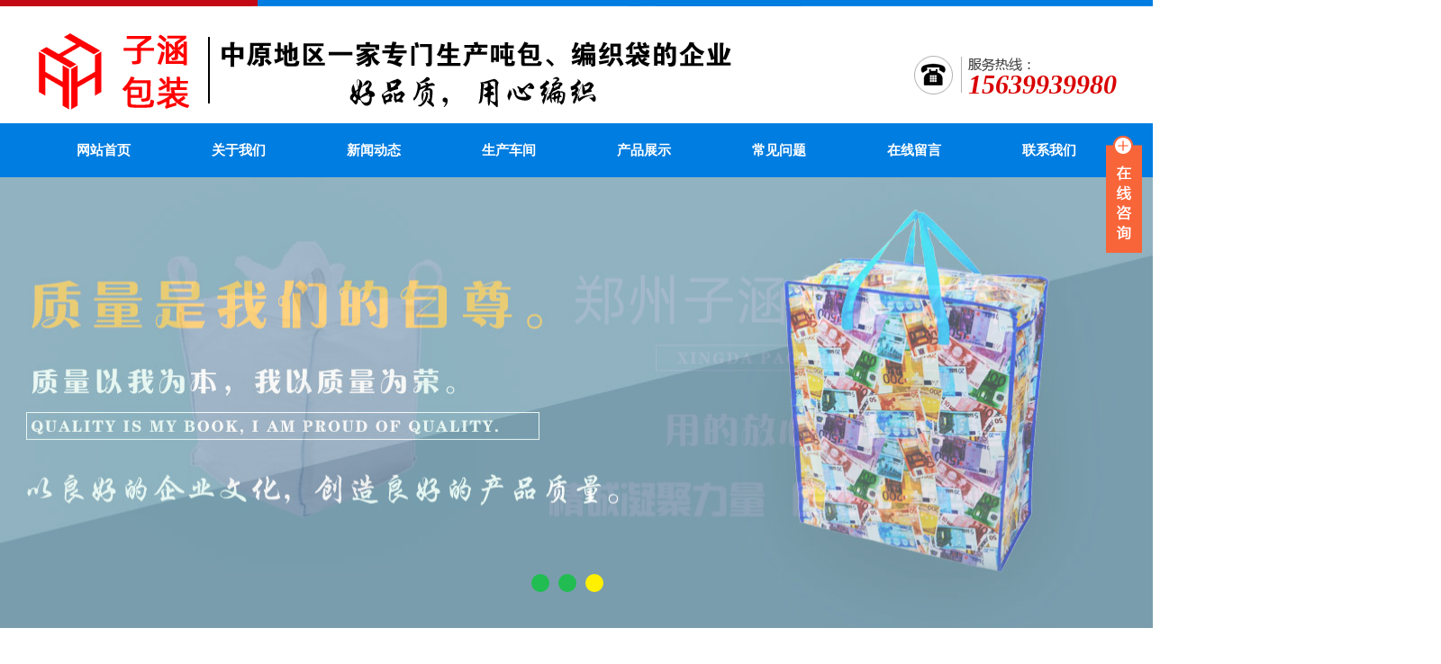

--- FILE ---
content_type: text/html
request_url: http://www.xingda666.com/xwdt/5.html
body_size: 3806
content:
<!DOCTYPE html>
<html><head><meta http-equiv="Content-Type" content="text/html; charset=UTF-8">
<meta name="viewport" content="width=device-width, minimum-scale=1.0, maximum-scale=1.0" />
<!DOCTYPE html PUBLIC "-//W3C//DTD XHTML 1.0 Transitional//EN" "http://www.w3.org/TR/xhtml1/DTD/xhtml1-transitional.dtd">
<html xmlns="http://www.w3.org/1999/xhtml">
<head>
<meta http-equiv="Content-Type" content="text/html; charset=utf-8" />
<meta name="Keywords" content="" />
<meta name="Description" content="" />
<title>编织袋的回收再利用_新闻动态_郑州子涵包装材料有限公司</title>
<link rel="shortcut icon" href="/favicon.ico" type="image/x-icon" />

		<link rel="stylesheet" href="/images/global.css">
	<script src="/images/jquery.js"></script>
    <script type="text/javascript" src="/images/jquery.superslide.2.1.1.js"></script>
		
        
	</head>

	<body>


<div id="top_line"></div>
<div id="top_bj">
	<div id="top_index">
		<div id="logo">
			<a href="/"><img src="/images/logo.png" alt="兴达包装"></a>
		</div>
		<div id="top_tel">15639939980</div>
	</div>
</div>
<div id="nav_bj">
	<div id="nav">
		<a href="/">网站首页</a>
		<a href="/gywm/">关于我们</a>
		<a href="/xwdt/">新闻动态</a>
		<a href="/sccj/">生产车间</a>
		<a href="/cpzs/">产品展示</a>
		<a href="/cjwt/">常见问题</a>
		<a href="/plug/book.asp">在线留言</a>
		<a href="/lxwm/">联系我们</a>
	</div>
</div>
<link type="text/css" href="/js/style.css" rel="stylesheet">
<link href="/js/component.css" rel="stylesheet" type="text/css" />
<script type="text/javascript" src="/js/modernizr.custom.js"></script>
<script type="text/javascript" src="/js/jquery.dlmenu.js"></script>
<header class="header">
	<a href="/" class="logo"><img src="/images/logo1.png"></a>
	<div id="dl-menu" class="dl-menuwrapper">
		<button id="dl-menu-button">Open Menu</button>
		<ul class="dl-menu">
			<li><a href="/">网站首页</a></li>
			<li><a href="/gywm/">关于我们</a></li>
			<li><a href="/xwdt/">新闻动态</a></li>
			<li><a href="/sccj/">生产车间</a></li>
			<li>
				<a href="Line">产品展示</a>
				<ul class="dl-submenu">
					<li class="dl-back"><a href="#">返回上一级</a></li>
 
<li><a href="/dbd/" title="饲料袋">饲料袋</a></li>
 
<li><a href="/stbzd/" title="吨包袋">吨包袋</a></li>
 
<li><a href="/bzd/" title="编织袋">编织袋</a></li>
 
<li><a href="/nyd/" title="农用袋">农用袋</a></li>
 
<li><a href="/hfd/" title="化肥袋">化肥袋</a></li>

				</ul>
			</li>
			<li><a href="/cjwt/">常见问题</a></li>
			<li><a href="/plug/book.asp">在线留言</a></li>
			<li><a href="/lxwm/">联系我们</a></li>
		</ul>
	</div>
</header>
<script type="text/javascript">
$(function(){
	$( '#dl-menu' ).dlmenu();
});
</script>
<link rel="stylesheet" type="text/css" href="/images/flash.css">
<div class="flash">
	<div class="flashBox">
		<div class="hd">
			<ul><li></li><li></li><li></li></ul>
		</div>
		<div class="bd">
			<ul>


<li><a href="/"><img src="/upfile/202104/2021041939913053.jpg" alt="banner1" /></a></li>


<li><a href="/"><img src="/upfile/202104/2021041939896657.jpg" alt="banner2" /></a></li>


<li><a href="/"><img src="/upfile/201705/2017052056456961.jpg" alt="banner3" /></a></li>

                    		</ul>
		</div>
		<!-- 下面是前/后按钮代码-->
		<a class="prev" href="javascript:void(0)"></a>
		<a class="next" href="javascript:void(0)"></a>
	</div>
	<script type="text/javascript">
		jQuery(".flashBox").slide({
			mainCell: ".bd ul",
			effect: "fold",
			autoPlay: true
		});
	</script>
</div>


<div class="main">
			<div class="title_zy">新闻动态<br /><span>NEWS CENTER</span></div>
<div id="sidebar">
				<ol id="pro_list">
<li><dd><a href="/cpzs/">所有产品</a></dd></li>
 
<li><dd><a href="/dbd/" title="饲料袋">饲料袋</a></dd></li>
 
<li><dd><a href="/stbzd/" title="吨包袋">吨包袋</a></dd></li>
 
<li><dd><a href="/bzd/" title="编织袋">编织袋</a></dd></li>
 
<li><dd><a href="/nyd/" title="农用袋">农用袋</a></dd></li>
 
<li><dd><a href="/hfd/" title="化肥袋">化肥袋</a></dd></li>

            </ol>
<div id="lxwm">
	<div id="title_lx">联系我们<span>CONTACT US</span></div>
	<div class="content" style="line-height: 2.5;">
		<p><img src="/images/lx2.png" class="jj_pic">联系人：刘经理</p>		
        <p><img src="/images/lx3.png" class="jj_pic">手机：15639939980</p>		
        <p><img src="/images/lx3.png" class="jj_pic">电话：0371-67843189</p>				
        <p><img src="/images/lx4.png" class="jj_pic">邮箱：zyxdbzc@163.com</p>		
        <p><img src="/images/lx1.png" class="jj_pic">地址：郑州西四环莲花街向西2公里电子电器工业园区嘉图置业二期四号楼105号</p>		
        <p><img src="/images/lx1.png" class="jj_pic">网址：http://www.xingda666.com</p>
	</div>
</div>
			</div>
			<div id="main_right">
					<h1 class="news_title bold f16">编织袋的回收再利用</h1>
					<div class="meta f12">发布：    浏览：2</div>
					<p>二手编织袋作为编织袋的一种，也是有许多用处的，不过这些用处要依据其初次运用往后的破损状况来断定。下面，咱们就一同来看一看正确处理二手编织袋的办法。</p><p>关于一些破损比较严峻的编织袋能够将其用剪刀剪开，洗洁净今后能够用来暴晒东西，也能够当作沙发等一些家私的挡尘布运用。可是关于那些现已腐化了的、不能用的，只好进行处理，使其更快地降解。如果是一些破损不太严峻的塑料编织袋能够用来运输蔬菜这些大型的东西，或许也能够用来盛装一些废物等等。</p><p>咱们如今还要回到起点在塑料袋本省上下功夫，可降解型塑料袋就运用而生了，在塑料袋出产过程中参加使聚乙烯分子结构改动的母料来催化降解速度，本钱上只要微小添加，老百姓也能够接纳，这种可降解型塑料袋我国应当给予大力扶持并进行推行，并逐渐制止不行降解塑料袋出售，这么对咱们的土壤、水质环境会起到很大的改进效果。</p><p>&nbsp; &nbsp;<img src="/upfile/201706/2017060640181397.jpg" title="防水编织袋.jpg" alt="防水编织袋.jpg"/></p><p><br/></p><p><br/></p>
<div class="share">
<div class="bdsharebuttonbox"><a href="#" class="bds_more" data-cmd="more"></a><a href="#" class="bds_qzone" data-cmd="qzone" title="分享到QQ空间"></a><a href="#" class="bds_tsina" data-cmd="tsina" title="分享到新浪微博"></a><a href="#" class="bds_tqq" data-cmd="tqq" title="分享到腾讯微博"></a><a href="#" class="bds_renren" data-cmd="renren" title="分享到人人网"></a><a href="#" class="bds_weixin" data-cmd="weixin" title="分享到微信"></a></div>
<script>
	window._bd_share_config = {
		share : [{
			"bdSize" : 18
		}],
	}
	with(document)0[(getElementsByTagName('head')[0]||body).appendChild(createElement('script')).src='http://bdimg.share.baidu.com/static/api/js/share.js?cdnversion='+~(-new Date()/36e5)];
</script>
</div>

					<ul id="prev_next">
						<li>上一篇：没有啦</li>
						<li>下一篇：

<a href="/xwdt/12.html" title="封口包装">封口包装</a>
</li>
					</ul>
				
				
				
				</div>
		</div>
        

<div id="end">Copyright All Rights Reserved ©　 郑州子涵包装材料有限公司
      　<a href="http://www.miitbeian.gov.cn" target="_blank">豫ICP备17018764号</a>  
      <script type="text/javascript">var cnzz_protocol = (("https:" == document.location.protocol) ? " https://" : " http://");document.write(unescape("%3Cspan id='cnzz_stat_icon_1262015815'%3E%3C/span%3E%3Cscript src='" + cnzz_protocol + "s19.cnzz.com/stat.php%3Fid%3D1262015815%26show%3Dpic' type='text/javascript'%3E%3C/script%3E"));</script>
      技术支持：<a href="http://www.zzhaofang.com/" target="_blank">伟置电子</a>
</div>
<link href="/images/style.css" rel="stylesheet" type="text/css">
<script type="text/javascript" src="/images/lrtk.js"></script>
<div class="main-im">
	<div id="open_im" class="open-im">&nbsp;</div>  
	<div class="im_main" id="im_main">
		<div id="close_im" class="close-im"><a href="javascript:void(0);">&nbsp;</a></div>
		<a href="http://wpa.qq.com/msgrd?v=3&amp;uin=774923196
&amp;site=qq&amp;menu=yes" target="_blank" class="im-qq qq-a">
			<div class="qq-container"></div>
			<div class="qq-hover-c"><img class="img-qq" src="/images/qq.png"></div>
			<span>QQ在线咨询</span>
		</a>
		<div class="im-tel">
			<div>手机</div>
			<div class="tel-num">15639939980</div>
			<div>联系电话</div>
			<div class="tel-num">0371-67843189</div>
		</div>
		<div class="im-footer" style="position:relative">
			<div class="weixing-container">
				<div class="weixing-show">
					<div class="weixing-txt">二维码扫一扫<br>关注更多资讯</div>
					<img class="weixing-ma" src="/images/liantu.png">
					<div class="weixing-sanjiao"></div>
					<div class="weixing-sanjiao-big"></div>
				</div>
			</div>
			<div class="go-top"><a href="javascript:;"></a> </div>
			<div style="clear:both"></div>
		</div>
	</div>
</div>


</body></html>

--- FILE ---
content_type: text/css
request_url: http://www.xingda666.com/images/global.css
body_size: 6034
content:
html{ background:#fff; color:#585858; overflow-x:hidden;}body,div,dl,dt,dd,ul,ol,li,h1,h2,h3,form,input,textarea,p{margin:0 auto;padding:0;}img{border:0;}ol,ul,li{list-style:none;}h1,h2,h3{font-weight:normal;font-size:100%;}q:before,q:after{content:'';}abbr,acronym{border:0;font-variant:normal;}sup{vertical-align:text-top;}sub{vertical-align:text-bottom;}input,textarea,select{font-weight:inherit;font-size:inherit;font-family:inherit;}input,textarea,select{*font-size:100%;}legend{color:#000;}a{color:inherit;text-decoration:none;}
/*******CSS reset*************/
body{ background:#fff; color:#585858; font-size:14px; font-family:'微软雅黑';}
a{ color:#585858;}
a:hover{color:#0097ff;}

/*******CSS reset*************/
.f12{font-size:12px;}
.f16{font-size:16px;}
.bold{font-weight:bold;}
.white{color:#fff;}
.left{float:left;}
.right{float:right;}
.t_r{text-align:right;}
.clear{clear:both;}
.relative{position:relative;}
.absolute{position:absolute;}
.rel_center{position:relative;}
.hidden{display:none;}
.jj_pic{ float:left; margin:5px 13px 0 0;}
.nr_pic{ text-align:center; position:relative; width:100%;}
.red{ color:#f00; font-weight:bold; padding-left:10px;}
.nr_red{ color:#f00; font-weight:bold;}



.scale:hover img {
    transform: scale(1.1, 1.1);
}
.scale img{ transition:transform 1s ease 0s}



#indexNews li {
	margin: 0 0 10px;
	font-size: 12px;	
	color: #888888;
}
#indexNews li .xwbt{ background: url(w.jpg) no-repeat left center; height: 22px; line-height: 22px; padding-left: 35px;}
#indexNews li .xwbt a{ color: #000; font-size: 14px; transition:0.3s all 0s linear;}
#indexNews li .xwnr{ background: url(d.jpg) no-repeat left 2px; line-height: 20px; padding-left: 35px; margin-top: 5px;}
#indexNews li:hover a{ padding-left: 10px; color: #000; font-weight: bold}


.Newstime {
	color:#afb0b4;
	font-size:12px;
	float: right;
}

#lxwm_nr {
	margin: 0 20px 20px;
	font-size:14px;
}
#lxwm_nr p {
	line-height: 35px;
	border-bottom: 1px dotted #ccc;
	padding-left: 20px;
}
#prev_next{ border-top:1px solid #ccc; margin-top:10px; padding-top:5px;}
#prev_next li{ padding-left:10px; height:30px; line-height:30px;}

#con_lx{ height:auto; overflow:hidden; line-height:2.0; font-size:14px; width:90%; margin-bottom:20px;}
#con_lx p{ border-bottom:1px dotted #ccc; line-height:35px; padding-left:20px; transition:0.3s all 0s linear; }
#con_lx p:hover{ background:#efefef; color:#000; border-bottom:1px solid #ccc; padding-left:30px;}


#yspf img{
  -webkit-animation: float ease-in-out 1.5s infinite;
  animation: float ease-in-out 1.5s infinite;
}

@-webkit-keyframes float {
  0% {
    -webkit-transform: translateY(0);
    transform: translateY(0);
  }
  50% {
    -webkit-transform: translateY(1em);
    transform: translateY(1em);
  }
  100% {
    -webkit-transform: translateY(0);
    transform: translateY(0);
  }
}

.imgB { width: 100%;  top: 0; left: 0; position: relative;  opacity: 1;}
.imgT { width: 100%;top: 0;left: 0; position: absolute;
    -webkit-transform: scale(5);
    -moz-transform: scale(5);
    -ms-transform: scale(5);
    -o-transform: scale(5);
    transform: scale(5);
    -webkit-transition: all 0.3s;
    -moz-transition: all 0.3s;
    -o-transition: all 0.3s;
    transition: all 0.3s;
    opacity: 0;
}
.pic:hover .imgT{
    opacity: 0.5;
    -webkit-transform: scale(1);
    -moz-transform: scale(1);
    -ms-transform: scale(1);
    -o-transform: scale(1);
    transform: scale(1);
}

/** header **/
#top_line{ background: url(line.png) no-repeat center top; height: 7px; width: 100%;}
#top_bj{ width: 100%; height: 130px; background: #fff;}
#top_index{ width:1200px; height:130px;}
#logo{ float:left; padding:30px 0 0;}
#top_tel{ background: url(tel.png) no-repeat left top; float: right; padding: 15px 0 0 60px; font-weight: bold; color: #d90000; font-size: 30px; margin-top: 55px; font-style: italic;}
#nav_bj{ width: 100%; height: 60px; background: #007de0;}
#nav{ width:1200px; height:60px;}
#nav a{ display:block; float:left; width:150px; font-size: 15px; font-weight: bold; height:60px; line-height:60px; text-align:center; color:#fff;}
#nav a:hover{ background: url(nav_hk.png) no-repeat center; color: #fff;}

.flash{ width:100%; height:501px; margin:0 auto; text-align:center; position:relative; z-index:0; }
.flash .flashBox {position:relative; margin:0 auto; width:1000px; height:501px; }
/*修改尺寸1920 {position:absolute; width:1920px; left:-460px;}*/
/*修改尺寸1440 {position:absolute; width:1440px; left:-221px;}*/
.flash .flashBox .bd{position:absolute;  width:1920px; left:-460px;}
.flash .flashBox .bd img{width:100%; height:501px;}

#ssbj{ width: 100%; height: 82px; background: url(ssbj.jpg) no-repeat center top;}
#ssnr{ width: 1200px; height: 82px;}
#ssnr .left{ padding: 15px 0 0 150px; text-align: left; width: 808px; line-height: 27px;}
#ssnr .left span{ color: #f6d600; font-weight: bold; font-size: 16px;}
#ssnr a{ color: #fff; padding: 0 20px 0 0;}
.ss{ width:235px; height:30px; float: left; margin: 25px 0 0 ;}
.sou_left{float:left; width:173px; height:30px; line-height:30px; border: none; background: #fff; text-align:left; color:#666666; padding-left:10px;}
.ss_pic{ float:right;}

/** footer **/
#end{ background: #0079cc; width: 100%; line-height: 38px; text-align: center; color: #fff;}
#end a{ color: #fff;}
#end a:hover{ color: #ff0;}

.yqlj{ background: #0079cc; width: 100%; line-height: 38px; color: #fff;}
.yqlj a{ color: #fff;}
.yqlj a:hover{ color: #ff0;}
.yqlj ul { padding:0.5% 0}
.yqlj ul span{ float:left;}
.yqlj ul li{ float:left; padding:0 1%}

/** main **/ 
.main{ width:1200px; height:auto; overflow:hidden; padding:30px 0;}

.huibj{ width: 100%; height: auto; overflow: hidden; background: #f2f2f2;}

.tj-cont{ height: auto; overflow: hidden; margin-top: 30px; }
.aside{ width: 278px; height: auto; background: #007de0;}

.tjcp-cont{ width: 900px; }
.tjcp-tab-nav{ background: #333333; }
.tjcp-tab-nav ul{ height: auto; overflow: hidden; }
.tjcp-tab-nav ul li{ width: 20%; height: 60px; line-height: 60px; float: left; font-weight: bold; text-align: center; font-size:16px;}
.tjcp-tab-nav ul li a{display: block; color: #fff; }
.tjcp-tab-nav ul li.on{ background: #e6e6e6;}
.tjcp-tab-nav ul li.on a{ color: #333333; }
.tjcp-tab-cont{ width: 100%; }
.tjcp-item{height:auto; overflow: hidden; background: #e6e6e6; padding: 20px 24px; color: #333; float: left; margin-bottom:20px;}
.tjcp-item img{ width: 331px; height: 269px; margin-right: 36px; float: left; }
.tjcp-item h4{ width:460px;  float:left;height: 36px; line-height: 36px; }
.tjcp-item p{width: 460px;  float:left; line-height:28px; margin-bottom: 10px;}
#zxdg{ width:150px; height:43px; background: #f6b400; text-align:center; margin-top:10px; line-height:43px; font-size: 16px; float:left; border-radius:10px; color:#000; transition:0.3s all 0s linear;}
#zxdg a{ color:#000;}
#zxdg:hover{ background: #f4930e;}
#zxdg1{ padding: 0 20px; height:43px; background: #007de0; text-align:center; margin-top:10px; line-height:43px; font-size: 16px; float:left; border-radius:10px; color:#fff; transition:0.3s all 0s linear; margin-left: 10px;}
#zxdg1 a{ color:#fff;}
#zxdg1:hover{ background: #f4930e;}


.tjcp-list ul li{width: 270px; padding: 10px; height: 275px; line-height:30px; text-align: center; background: #fff; float: left; margin-right: 10px; transition:0.3s all 0s linear;}
.tjcp-list ul li img{ text-align: center; width: 270px; height: 240px;}
.tjcp-list ul li span{display: block;}
.tjcp-list ul li:hover{ background: #007de0;}
.tjcp-list ul li:hover span{ color:#fff; }


#ysbj{ background: url(ysbj.png) no-repeat center top #fff; width: 100%; height: auto; margin-top: 60px;}
#ysnr{ width: 1200px; height: 780px; position: relative;}
#ystitle{ position: absolute; top: -30px; left: 280px;}
#yspf{ position: absolute; top: 155px; left: -170px;}
#font1{ width: 286px; height: auto; position: absolute; left: 0; top: 345px; text-align: center; transition:0.3s all 0s linear;}
.huang{ width: 286px; height: 383px; background: #f6b400; margin-bottom: 10px; transition:0.3s all 0s linear;}
.huang .pic{ width: 250px; height: 204px; overflow: hidden; border: 5px solid #f6b400; position: absolute; left: 13px; top: -60px; transition:0.3s all 0s linear;}
.huang .pic img{ width: 250px; height: 204px; transition:transform 1s ease 0s;}
.huang .title_bj{ position: absolute; top: 165px; left: 0; width: 246px; height: 50px; line-height: 50px; background: url(ysline.png) no-repeat center; padding: 0 20px;}
.huang .title_bj .num{ font-family: impact; color: #fff; font-size: 48px; float: left;}
.huang .title_bj .title{ float: right; background: #fff; height: 32px; line-height: 32px; font-size: 18px; padding: 0 20px; margin: 10px 3px 0 0; color: #000;}
.huang .content{ position: absolute; top: 200px; padding: 50px 30px 0; text-align: center; line-height: 25px; color: #000;}
#font2{ width: 286px; height: auto; position: absolute; left: 305px; top: 237px; text-align: center; transition:0.3s all 0s linear;}
.hui{ width: 286px; height: 383px; background: #e4e4e4; margin-bottom: 10px; transition:0.3s all 0s linear;}
.hui .pic{ width: 250px; height: 204px; overflow: hidden; border: 5px solid #e4e4e4; position: absolute; left: 13px; top: -60px; transition:0.3s all 0s linear;}
.hui .pic img{ width: 250px; height: 204px; transition:transform 1s ease 0s;}
.hui .title_bj{ position: absolute; top: 165px; left: 0; width: 246px; height: 50px; line-height: 50px; background: url(ysline.png) no-repeat center; padding: 0 20px;}
.hui .title_bj .num{ font-family: impact; color: #000; font-size: 48px; float: left;}
.hui .title_bj .title{ float: right; background: #fff; height: 32px; line-height: 32px; font-size: 18px; padding: 0 20px; margin: 10px 3px 0 0; color: #000;}
.hui .content{ position: absolute; top: 200px; padding: 50px 30px 0; text-align: center; line-height: 25px; color: #000;}
#font3{ width: 286px; height: auto; position: absolute; right: 305px; top: 345px; text-align: center; transition:0.3s all 0s linear;}
#font4{ width: 286px; height: auto; position: absolute; right: 0; top: 237px; text-align: center; transition:0.3s all 0s linear;}

#font1:hover { top: 335px;}
#font1:hover .huang{ background: #1b98fa; border: 1px solid #fff;}
#font1:hover .huang .pic{ border: 5px solid #1b98fa;}
#font1:hover .huang .pic img{transform: scale(1.1, 1.1);}
#font3:hover { top: 335px;}
#font3:hover .huang{ background: #1b98fa; border: 1px solid #fff;}
#font3:hover .huang .pic{ border: 5px solid #1b98fa;}
#font3:hover .huang .pic img{transform: scale(1.1, 1.1);}
#font2:hover { top: 227px;}
#font2:hover .hui{ background: #1b98fa; border: 1px solid #fff;}
#font2:hover .hui .pic{ border: 5px solid #1b98fa;}
#font2:hover .hui .pic img{transform: scale(1.1, 1.1);}
#font4:hover { top: 227px;}
#font4:hover .hui{ background: #1b98fa; border: 1px solid #fff;}
#font4:hover .hui .pic{ border: 5px solid #1b98fa;}
#font4:hover .hui .pic img{transform: scale(1.1, 1.1);}

#bai{ background: #fff; width: 100%; height: auto; overflow: hidden;}
.gsjj{ width: 300px;}
.title_bj1{ background: url(title_line.png) no-repeat left bottom; height: 45px;}
.title_bj1 .left{ color: #000; font-size: 18px; font-weight: bold;}
.title_bj1 .right{ color: #0070c9; font-size: 14px;}
#xwzx{ width: 505px; float: left; margin: 0 47px;}

#xwlb{ width: 505px; height: auto; overflow: hidden; }
#xwlb li { height: 73px;  margin-bottom: 10px; padding: 10px;}
#xwlb li .right{ width: 380px; color:#a3a3a3; font-size: 14px; line-height: 1.8;}
#xwlb li .right a{ color:#000; font-size: 15px; transition:0.3s all 0s linear;}
#xwlb li .info_date{ color: #2e2e2e; float:left; width:87px; height:73px; text-align:center; border-right: 1px solid #cccccc;}
#xwlb li .info_date span{ display: block; font-size:48px; color:#000; width:87px; height: 53px; line-height: 53px; transition:0.3s all 0s linear;}
#xwlb li .info_date p{ color: #b8b8b8; font-size: 15px;}
#xwlb li:hover a{ color: #f4930e; padding-left: 10px;}
#xwlb li:hover{ background: #0097ff;}
#xwlb li:hover .right a{ color: #ff0;}
#xwlb li:hover .right{ color: #fff;}
#xwlb li:hover .info_date p{ color: #fff;}

#scsb{ background: url(gdbj.png) repeat-x center top #fff; width: 100%; height: auto; padding: 60px 0 40px;}
.picScroll-left{ width:1312px;  overflow:hidden; position:relative;}
.picScroll-left .prev{ display:block;  width:38px; height:38px; float:right; margin-left:5px; margin-top:100px;  overflow:hidden; cursor:pointer;}
.picScroll-left .next{ display:block;  width:38px; height:38px; float:left; margin-right:5px; margin-top:100px;  overflow:hidden; cursor:pointer;}
.picScroll-left .bd{ padding:7px; float:left;  }
.picScroll-left .bd ul{ overflow:hidden; zoom:1; }
.picScroll-left .bd ul li{ margin:0 7px; width:288px; height:238px; float:left; position: relative; overflow:hidden; text-align:center; background: #000;  }
.picScroll-left .bd ul li .pic{ text-align:center; }
.picScroll-left .bd ul li .pic img{ width:280px; height:230px; border: 4px solid #f0f0f0; transition:0.3s all 0s linear;}
.picScroll-left .bd ul li:hover img{ opacity: 0.4;}
.picScroll-left .bd ul li .pic_title{ position: absolute; color:#fff; background: url(jh.png) no-repeat center -60px; font-size: 16px; z-index: 100; top: 0; padding-top: 250px; width: 280px; text-align: center; left: 0; height: 50px; transition:0.2s all 0s linear;}
.picScroll-left .bd ul li:hover .pic_title{ position: absolute; color:#fff; background: url(jh.png) no-repeat center 80px; font-size: 16px; z-index: 100; top: 0; padding-top: 160px; width: 280px; text-align: center; left: 0; height: 50px;}

/** sidebar **/
#sidebar{ width:278px; height:auto; overflow:hidden; float: left;}
#main_right{ width:900px; height:auto; overflow:hidden; float: right; line-height: 2.0;}

#banner_zy{ width: 100%; height: 287px; background: url(banner_zy.jpg) no-repeat center top;}


#pro_list{ background: #007de0;}
#pro_list li{ display: block; background: url(icon.png) no-repeat 30px center; color:#fff; height: 62px; line-height:62px;  padding-left: 70px; transition:0.3s all 0s linear; font-size: 15px; font-weight: bold;}
#pro_list li a{ color: #fff;}
#pro_list li:hover{ background: url(icon.png) no-repeat 40px center #0070c9;}
#pro_list li:hover a{ color: #f6b400;}


#lxwm{ background: #f2f2f2; padding: 15px; margin-top: 20px;}
#title_lx{ border-bottom: 1px solid #e5e5e5; height: 30px; color: #000; font-size: 18px;}
#title_lx span{ font-size: 14px; padding-left: 10px;}

.title_zy{ background: url(title_bj.png) no-repeat center; text-align: center; color: #000; font-size: 20px; margin-bottom: 30px;}
.title_zy span{ font-family: Aparajita; font-size: 30px; font-weight: bold;}



/** zy **/ 
.content{ padding: 20px 0; line-height: 2.0;}
#content_zy{ line-height: 2.0; width: 1200px; padding: 40px 0; height: auto; overflow: hidden;}

.new_li_content li{ background: #fff; height:auto; overflow:hidden; padding:10px; margin-bottom: 10px; border:1px #999 dotted; transition:all 0.4s linear 0s;}
.news_title_content{ height:auto; width:70%; }
.new_li_content li img{ margin:0 2%; width:24%}
.new_li_content li:nth-of-type(odd) img{ float:right}
.new_li_content li:nth-of-type(even) img{ float:left}
.news_li_content{ color:#999; font-size:12px;}
.new_li_content li:hover{ background:#007de0;}
.new_li_content li:hover .news_li_content{ color:#fff; font-size:12px;}
.new_li_content li:hover a{ color:#fff}
.news_li_title .time_news2{ margin:0 15px;transition:all 0.2s linear 0s;}
.new_li_content li:hover .news_li_title{ color:#ff0; font-weight:bold;}
.new_li_content li:hover .time_news2{ margin:0 25px;}


#title_zy{ background: url(title_line.png) no-repeat right 60px; height: 100px;margin-bottom: 20px;}
#title_zy .left{ position: relative; background: url(title.png) no-repeat 30px top; height: 100px; width: 170px; }
#title_zy .left p{ position: absolute; z-index: 2; left: 40px; top: 22px; font-size: 24px; font-weight: bold; color: #000;}
#title_zy .left div{ position: absolute; z-index: 1; top: 17px; font-family: Aparajita; font-size: 30px; color: #d2d2d2;}
#title_zy .left div span{ color: #000; font-size: 72px;}
#title_zy .right{ line-height: 85px;}



#tjcp .left{ width: 430; height: 315px; text-align: center; background: #fff; border: 4px solid #dcdcdc;  transition:0.3s all 0s linear;}
#tjcp .left img{width: 430; height: 315px;}
#tjcp .left:hover{ border: 4px solid #0461c2;}
#tjcp .left1{width:410px; height:400px; margin-right:10px; float:left;}
#tjcp .right{ width: 450px; line-height: 2.0;}
#tjcp .right p{ color: #2b2b2b; font-size: 24px; font-weight: bold; border-bottom: 1px solid #e0e1e1; margin-bottom: 20px;}
#tjcp .right span{ font-weight: bold;}
#tjcp .right .tjtel{ background: url(tel1.png) no-repeat left top; padding: 10px 0 0 50px; color: #d80000; font-size: 30px; font-weight: bold; float: left; margin-top: 20px;}
#tjcp .right .zixun{ width: 145px; height: 45px; background: #d80000; float: right; line-height: 45px; text-align: center; color: #fff; font-weight: bold; font-size: 18px; margin-top: 30px; transition:0.3s all 0s linear;}
#tjcp .right .zixun a{ color: #fff;}
#tjcp .right:hover .zixun:hover{ background: #0051c0;}
.dgnr{ background: url(dgpic.png) no-repeat right center; line-height: 2.0; padding: 20px 0 30px; color: #999999;}

.pro1{ overflow:hidden; zoom:1; }
.pro1 li{ margin:0 6px 20px; border: 1px solid #d8d8d9; border-radius: 5px; width:279px; height:420px; background:#fff; float:left; overflow:hidden; transition:0.3s all 0s linear;}
.pro1 li .pic{ text-align:center; width:279px; height: 210px; overflow: hidden; padding: 0 !important; }
.pro1 li .pic img{ width:279px; height:210px; transition:0.3s all 0s linear;}
.pro1 li .pic_title{ padding: 15px 0 0; width: 254px; color:#1da849; font-size:16px; font-weight: bold; border-top: 1px solid #ccc;}
.pro1 li .pic_content{ color:#000; line-height:1.8; font-size: 12px; padding: 10px 20px;}
.pro1 li .pic_more{ width:90px; height:30px; line-height:30px; text-align:center; color:#1da849; border: 1px solid #1da849; border-radius: 5px; float: left; margin-left: 20px; transition:0.3s all 0s linear;}
.pro1 li .pic_more a{ color:#1da849;}
.pro1 li:hover{ background: #21bd52;}
.pro1 li:hover .pic_title{ color: #ff0;}
.pro1 li:hover .pic_content{ color: #fff;}
.pro1 li:hover .pic_more{ background:#fff;}
.pro1 li:hover .pic_more a{ color: #1da849;}
.pro1 li:hover img{ transform: scale(1.1, 1.1);}

/************************************/
.page{margin:1% auto; overflow:hidden;}
.page li{ float:left; padding:0 5px;}
.page a{display:inline-block;line-height:25px;border:1px solid #dbdbdb;padding:0 8px 0;}
.page a:hover{background:#404040;color:#fff;border:none;}
.current {padding:0 6px 0;height:18px;line-height:18px;background:#404040;color:#fff;}
/***************global*****************/
.pro li{float:left; margin:1% 0; width:32%; background: #fff; text-align:center; font-size:14px; transition:0.3s all 0s linear;}
.pro li:nth-of-type(3n-1){ margin:1%}
.pro img{ width:100%; height:205px;}
.pro li .pro_pic{width:278px; height:209px; background: #fff; overflow: hidden;}
.pro a{ color:#333; font-size:14px;}
.pro li:hover{ background:#007de0;}
.pro li:hover a{ color:#fff;}

/*************index&goods**************/
.news{ width:100%;}
.news li{width:100%;height:40px;text-indent:2em;line-height:40px; font-size:14px; border-bottom:1px dotted #ccc; background:url(icon.jpg) no-repeat 20px center; transition:0.3s all 0s linear; padding-left:10px;}
.news li:hover{background-color:#efefef; border-bottom:1px solid #ccc;}
.news li:hover a{color:#000;}
/****************news*****************/
.news_title{color:#da020d;text-align:center;line-height:40px;}
.meta{color:#999;text-align:center; width:100%; line-height:28px; border:1px solid #efefef; margin-bottom:10px; background:#f8f8f8;}
/***********news_info**************/
.jobs li{ height:auto; margin:23px 18px 18px 28px;border-bottom:1px dotted #666; position:relative;}
.jobs a{ position:absolute; right:0; top:0;float:right;width:71px;height:34px;color:#fff;text-align:center;line-height:34px; display:block; background:#f00;}
.jobs strong{color:#da020d;}
.jobs p{/*margin:6px 0 -134px 156px;*/line-height:35px;}
/***************jobs***************/
.rel_center{ text-align:center; left:50%;}
.pro_name{display:block;color:#141414;text-align:center; font-weight: bold; font-size:30px; margin-bottom: 20px;}
.info_title{margin:10px 0 0 0;width:100%;height:50px; background: #fff; margin-bottom:10px;}
.info_title b{display:inline-block;padding-left:10px;height:100%;background:#007de0;color:#fff;line-height:50px; font-weight: normal; font-size: 16px; padding: 0 30px;}
.info_title a{margin:8px;width:15px;height:15px;background-position:0 -426px;}
/********goods_info&jobs_info*******/
.order{margin:20px 0 20px 80px;line-height:40px;}
.order img{vertical-align:-5px;cursor:pointer;}
#submit{width:55px;height:29px;color:#000;cursor:pointer; background:url(button.gif) none center;}
/**************order&message********/
#banner{position:relative;overflow:auto;}
#banner li {float:left;}
.banner .dots li.active {
background: #fff;
opacity: 1;
}
.banner .dots li {
display: inline-block;
width: 10px;
height: 10px;
margin: 0 4px;
text-indent: -999em;
border: 2px solid #fff;
border-radius: 6px;
cursor: pointer;
opacity: .4;
-webkit-transition: background .5s, opacity .5s;
-moz-transition: background .5s, opacity .5s;
transition: background .5s, opacity .5s;
}

/*sitemap*/
.mesmore{margin-top:5px;}
.mesmore:hover{color:#da020d;text-decoration:underline;}

.sitemap{ width:996px; float:left; /*border:3px solid #f0f0f0;*/ margin-top:10px; margin-bottom:10px;}
.m1{ height:20px; line-height:20px; margin-top:20px; margin-left:20px;}
.m2{ margin-left:20px; margin-top:20px; line-height:25px;}
.m2 span{ font-size:14px; font-weight:bold;}
.m2t{ border:1px solid #f0f0f0; width:800px; padding-left:4px; margin-top:2px; padding:10px; margin-bottom:20px;}
.m2t ul{}
.m2t ul li{ list-style-type:none; float:left; width:150px;}
.m2t ul li a:hover{ color:red}

.f{ float:right; margin-right:10px; _margin-top:7px;}
.cpzs{ display:block;}
.cpzs1{ display:none;}

/*1100分辨率（大于960px，小于1199px）*/
@media screen and (min-width: 960px) and (max-width: 1199px) {
#logo{ width:50%;}
#logo img{ max-width:100%;}
#top_index{ width: 960px; }
.main{ width:960px;}
#ssnr{width:960px;}
#nav{width:960px;}
#ysnr{width:960px;}
.picScroll-left{width:960px;}
#nav a{ width:12.5%;}
#nav a:hover{ background-size:contain;}
#ssnr .left{ width:500px;}
.aside{ width:25%;}
#sidebar{ width:25%;}
.tjcp-cont{ width:73%;}
#main_right{ width:73%;}
.tjcp-item img{ width:48%; padding-right:2%; margin:0;}
.jjnr{ width:50%; float:left;}
#ystitle{ left:200px;}
#xwzx{ width:32%; margin:0 1%;}
.gsjj{ width:33%;}
#xwlb{ width:100%;}
#xwlb li .info_date{ width:20%;}
#xwlb li .right{ width:75%;}
#xwlb li .info_date span{ width:90%;}
#xwlb li{ overflow:hidden;}
.picScroll-left .bd{ width:88%; overflow:hidden;}
#font1,#font2,#font3,#font4{ width:230px;}
.huang,.hui{ width:100%;}
.huang .pic{ width:200px; height:160px;left:10px;}
.huang .pic img{width:200px; height:160px;}
.hui .pic img{width:200px; height:160px;}
.hui .pic{ width:200px; height:160px;left:10px;}
.huang .title_bj{ width:90%; padding:0 5%; top:130px;}
.hui .title_bj{ width:90%; padding:0 5%; top:130px;}
.huang .title_bj .num{ float:none; width:100%;}
.hui .title_bj .num{ float:none; width:100%;}
.huang .title_bj .title{ float:none; width:96%; padding:1% 2%; margin:1% 0;}
.hui .title_bj .title{ float:none; width:96%; padding:1% 2%; margin:1% 0;}
.huang .content{ top:180px}
.hui .content{ top:180px}
.huang{ height:420px}
.hui{ height:420px}
#font2{ left:245px;}
#font3{ right:245px;}

.flash{ height:400px;  }
.flash .flashBox { width:1000px; height:400px; }
.flash .flashBox .bd{  width:1600px; left:-460px;}
.flash .flashBox .bd img{ height:400px;}

}

/*880分辨率（大于768px，小于959px）*/
@media screen and (min-width: 768px) and (max-width: 959px) {
#top_index{ width: 900px; }
.main{ width:900px;}
#nav{width:900px;}
#ysnr{width:900px;}
.picScroll-left{width:900px;}

#logo{ width:50%;}
#logo img{ max-width:100%;}
#nav a{ width:12.5%;}
#nav a:hover{ background-size:contain;}
#ssnr .left{ width:500px;}
.aside{ width:25%;}
#sidebar{ width:25%;}
.tjcp-cont{ width:73%;}
#main_right{ width:73%;}
.tjcp-item img{ width:48%; padding-right:2%; margin:0;}
.jjnr{ width:50%; float:left;}
#ystitle{ left:200px;}
#xwzx{ width:32%; margin:0 1%;}
.gsjj{ width:33%;}
#xwlb{ width:100%;}
#xwlb li .info_date{ width:20%;}
#xwlb li .right{ width:75%;}
#xwlb li .info_date span{ width:90%;}
#xwlb li{ overflow:hidden;}
.picScroll-left .bd{ width:88%; overflow:hidden;}
#font1,#font2,#font3,#font4{ width:210px;}
.huang,.hui{ width:100%;}
.huang .pic{ width:190px; height:160px;left:5px;}
.huang .pic img{width:190px; height:160px;}
.hui .pic img{width:190px; height:160px;}
.hui .pic{ width:190px; height:160px;left:5px;}
.huang .title_bj{ width:90%; padding:0 5%; top:130px;}
.hui .title_bj{ width:90%; padding:0 5%; top:130px;}
.huang .title_bj .num{ float:none; width:100%;}
.hui .title_bj .num{ float:none; width:100%;}
.huang .title_bj .title{ float:none; width:96%; padding:1% 2%; margin:1% 0;}
.hui .title_bj .title{ float:none; width:96%; padding:1% 2%; margin:1% 0;}
.huang .content{ top:180px}
.hui .content{ top:180px}
.huang{ height:450px}
.hui{ height:450px}
#font2{ left:230px;}
#font3{ right:230px;}
#ysnr{ height:850px;}
.flash{ height:400px;  }
.flash .flashBox { width:100%; height:400px; }
.flash .flashBox .bd{  width:100%; left:-0px;}
.flash .flashBox .bd img{ height:400px;}
#ssbj{ display:none;}
.yy img{ max-width:100%;}
.main p img{ max-width:100%;}
}

/*440分辨率以下（小于479px）*/
@media only screen and (max-width: 768px) {
#top_index{ width: 100%; }
.main{ width:100%;}
#ssnr{width:100%;}
#nav{width:100%;}
#ysnr{width:100%;}
.picScroll-left{width:100%;}
#top_line{ display:none;}
#top_bj{ display:none;}
#nav_bj{ display:none;}
#ssnr .left{ width:500px;}
.aside{ width:100%; float:none; display:none;}
.tjcp-cont{ width:100%; float:none;}
.tjcp-item img{ width:48%; padding-right:2%; margin:0;}
.jjnr{ width:50%; float:left;}
#ystitle{ left:0px;}
#ystitle img{ max-width:100%;}
#xwzx{ width:98%; float:none; margin:0 auto;}
.gsjj{ width:98%; float:none; margin:0 auto;}
#xwlb{ width:100%;}
#xwlb li .info_date{ width:20%;}
#xwlb li .right{ width:75%;}
#xwlb li .info_date span{ width:90%;}
#xwlb li{ overflow:hidden;}
.picScroll-left .bd{ width:288px; overflow:hidden;}
.picScroll-left .next{ width:20px;}
.picScroll-left .next img{ max-width:100%;}
.picScroll-left .prev{ width:20px;}
.picScroll-left .prev img{ max-width:100%;}
#font1,#font2,#font3,#font4{ width:48%; margin:1%;}
.huang,.hui{ width:100%;}
.huang .pic{ width:90%; height:130px;left:5px;}
.huang .pic img{width:100%; height:130px;}
.hui .pic img{width:100%; height:130px;}
.hui .pic{ width:90%; height:130px;left:5px;}
.huang .title_bj{ width:90%; padding:0 5%; top:130px;}
.hui .title_bj{ width:90%; padding:0 5%; top:130px;}
.huang .title_bj .num{ float:none; width:100%;}
.hui .title_bj .num{ float:none; width:100%;}
.huang .title_bj .title{ float:none; width:96%; padding:1% 2%; margin:1% 0;}
.hui .title_bj .title{ float:none; width:96%; padding:1% 2%; margin:1% 0;}
.huang .content{ top:180px}
.hui .content{ top:180px}
.huang{ height:480px}
.hui{ height:480px}
#font1{ top:180px}
#font1:hover { top: 170px;}
#font2{ left:50%; top:180px}
#font2:hover { top: 170px;}
#font3{ left:0px; top:770px;}
#font3:hover { top:760px;}
#font4{ left:50%; top:770px;}
#font4:hover { top: 760px;}
#ysnr{ height:1300px;}
.flash{ height:130px; overflow:hidden; }
.flash .flashBox { width:100%; height:130px; }
.flash .flashBox .bd{  width:100%; left:0;}
.flash .flashBox .bd img{ height:130px;}
#ssbj{ display:none;}
.yy img{ max-width:100%;}
.main p img{ max-width:100%;}
.main-im{ display:none;}
.header{ display:block;}
#sidebar{ width:100%; float:none;}
#main_right{ width:100%; float:none;}
#lxwm{ display:none;}
.pro li{ width:48%; margin:1%;}
.pro img{ width:100%; height:170px;}
.new_li_content li img{ display:none;}
.news_title_content{ width:100%; float:none;}
.yqlj{ display:none;}
.cpzs{ display:none;}
.cpzs1{ display:block; padding:2% 0;}
.cpzs1 img{ max-width:100%;}
.cpzs1 .tjcp-list p{ font-size:20px; text-align:center; line-height:35px;}
.cpzs1 .tjcp-list{ width:100%;}
.cpzs1 .tjcp-list ul{ overflow:hidden; width:100%;}
.tjcp-list ul li{ width:46%; margin:1%; padding:1%; height:auto; float:left;}
.tjcp-list ul li img{ width:100%; height:150px;}
}

--- FILE ---
content_type: text/css
request_url: http://www.xingda666.com/js/style.css
body_size: 367
content:
	.header{position:relative;height:50px;background:#006fe2;}
.header .logo{display:block;width:70%;height:30px;padding:10px 0 0 10px; position:absolute;}
.header .logo img{display:block;width:100%;position:absolute; z-index:99999}
.header .search{position:absolute;top:0;right:35px;z-index:1000;display:block;width:50px;height:50px;text-indent:-9999em;background:url(../images/icon-search.png) no-repeat center center;background-size:40%;}
.header .search:hover{background-color:#0067d2;}
.header .search span{display:none;}
.header .user-icon{position:absolute;top:0;right:70px;z-index:1000;display:block;width:50px;height:50px;text-indent:-9999em;background:url(../images/icon-user.png) no-repeat center center;background-size:40%;}
.header .user-icon span{display:none;}
.header .user-icon:hover{background-color:#0067d2;}
.header .back{position:absolute;top:0;left:0;display:block;width:50px;height:50px;text-indent:-9999em;background:url(../images/icon-back.png) no-repeat center center;background-size:12px 20px;}
@media only screen and (min-width: 769px) {
.header{ display:none;}
}


--- FILE ---
content_type: text/css
request_url: http://www.xingda666.com/images/flash.css
body_size: 589
content:
.flashBox .bd li{ zoom:1; vertical-align:middle; }
.flashBox .hd{ height:20px; overflow:hidden; position:absolute; left:45%; bottom:40px; z-index:1; }
.flashBox .hd ul{ overflow:hidden; zoom:1; float:left;  }
.flashBox .hd ul li{ float:left; margin-right:10px; width:20px; height:20px; border-radius: 12px; background:#21bd52; cursor:pointer;}
.flashBox .hd ul li.on{ background:#fff000;}
/* 下面是前/后按钮代码 */
/*.flashBox .prev,
.flashBox .next{ position:absolute; left:-20%; top:50%; margin-top:-25px; display:block; width:32px; height:40px; background:url(slider-arrow.png) -110px 5px no-repeat; filter:alpha(opacity=50);opacity:0.5;   }
.flashBox .next{ left:auto; right:-20%; background-position:8px 5px; }
.flashBox .prev:hover,
.flashBox .next:hover{ filter:alpha(opacity=100);opacity:1;  }
.flashBox .prevStop{ display:none;}
.flashBox .nextStop{ display:none;}		*/

.flashBox .prev,
.flashBox .next{display:block;width:60px;height:170px;position:absolute;top:35%;filter:alpha(opacity=30);-moz-opacity:0.3;-khtml-opacity:0.3;opacity:0.3;}
.flashBox .prev{left:-20%; background:url(foot.png) no-repeat 0 0;} 
.flashBox .next{right:-20%; background:url(foot.png) no-repeat -60px 0;}
@media only screen and (max-width: 768px) {
.flashBox .hd{ left:40%; bottom:15px;}
}
